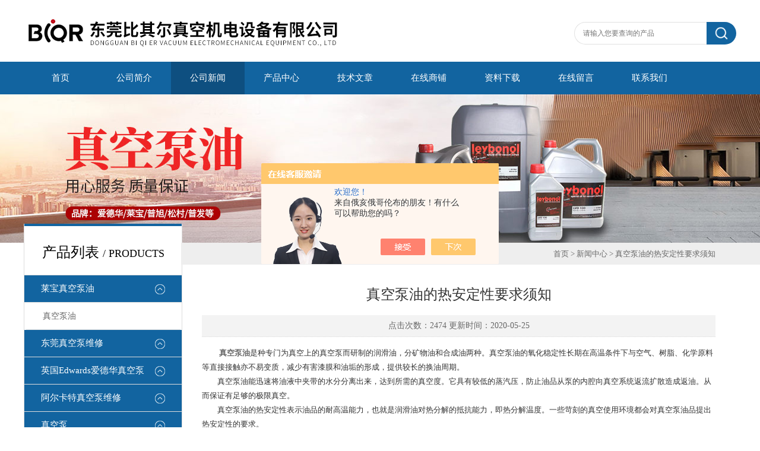

--- FILE ---
content_type: text/html; charset=utf-8
request_url: http://www.dgpyzkb.com/pyzkb-News-1261769/
body_size: 5925
content:
<!DOCTYPE html PUBLIC "-//W3C//DTD XHTML 1.0 Transitional//EN" "http://www.w3.org/TR/xhtml1/DTD/xhtml1-transitional.dtd">
<html xmlns="http://www.w3.org/1999/xhtml">
<head>
<meta http-equiv="X-UA-Compatible" content="IE=9; IE=8; IE=7; IE=EDGE" />
<meta http-equiv="Content-Type" content="text/html; charset=utf-8" />
<title>真空泵油的热安定性要求须知-东莞比其尔真空机电设备有限公司</title>


<link type="text/css" rel="stylesheet" href="/Skins/273921/css/css.css" />

<script>var num=3</script>
<script type="text/javascript" src="/Skins/273921/js/jquery.pack.js"></script>
<script type="text/javascript" src="/Skins/273921/js/jquery.SuperSlide.js"></script>
<link rel="shortcut icon" href="/skins/273921/favicon.ico">
<script type="application/ld+json">
{
"@context": "https://ziyuan.baidu.com/contexts/cambrian.jsonld",
"@id": "http://www.dgpyzkb.com/pyzkb-News-1261769/",
"title": "真空泵油的热安定性要求须知",
"pubDate": "2020-05-25T15:06:05",
"upDate": "2020-05-25T15:06:05"
    }</script>
<script language="javaScript" src="/js/JSChat.js"></script><script language="javaScript">function ChatBoxClickGXH() { DoChatBoxClickGXH('https://chat.chem17.com',266556) }</script><script>!window.jQuery && document.write('<script src="https://public.mtnets.com/Plugins/jQuery/2.2.4/jquery-2.2.4.min.js">'+'</scr'+'ipt>');</script><script type="text/javascript" src="https://chat.chem17.com/chat/KFCenterBox/273921"></script><script type="text/javascript" src="https://chat.chem17.com/chat/KFLeftBox/273921"></script><script>
(function(){
var bp = document.createElement('script');
var curProtocol = window.location.protocol.split(':')[0];
if (curProtocol === 'https') {
bp.src = 'https://zz.bdstatic.com/linksubmit/push.js';
}
else {
bp.src = 'http://push.zhanzhang.baidu.com/push.js';
}
var s = document.getElementsByTagName("script")[0];
s.parentNode.insertBefore(bp, s);
})();
</script>
<meta name="mobile-agent" content="format=html5;url=http://m.dgpyzkb.com/pyzkb-news-1261769/">
<script type="text/javascript">
if(navigator.userAgent.match(/(iPhone|iPod|Android|ios)/i)){
    window.location = window.location.href.replace("www", "m");
}
</script>
</head>

<body class="inbody">
<!--header start-->
<div class="header clearfix">
  <div class="logo fl"><a href="/"><img src="/Skins/273921/images/new_logo.gif" width="531" height="104" border="none" alt="东莞比其尔真空机电设备有限公司"/></a></div>  
  <div class="right_tl fr">
    <ul class="new_tel">
      <li class="new_inp">
        <form name="form1" method="post" action="/products.html" onSubmit="return checkform(form1)">
          <input name="keyword" placeholder="请输入您要查询的产品" onfocus="if (value =='请输入您要查询的产品'){value =''}" onblur="if (value =='')"  type="text"  class="inp_1"/>
          <input name="" type="submit" class="inp_2" value=""/>
        </form>
      </li>
    </ul>
  </div>
</div>
<div class="new_nav">
  <ul>
	<li><a href="/" title="首页" class="nav"><span>首页</span></a></li>
    <li><a href="/aboutus.html" title="公司简介" class="hover-none nav" rel="nofollow"><span>公司简介</span></a></li>
    <li><a href="/news.html" title="公司新闻" class="hover-none nav"><span>公司新闻</span></a></li>
    <li><a href="/products.html" title="产品中心" class="hover-none nav"><span>产品中心</span></a></li>
    <li><a href="/article.html" title="技术文章" class="hover-none nav"><span>技术文章</span></a></li>
	<li><a href="https://www.chem17.com/st273921" title="在线商铺" class="hover-none nav" target="_blank" rel="nofollow"><span>在线商铺</span></a></li>
	<li><a href="/down.html" title="资料下载" class="hover-none nav"><span>资料下载</span></a></li>
	<li><a href="/order.html" title="在线留言" class="hover-none nav" rel="nofollow"><span>在线留言</span></a></li>
	<li><a href="/contact.html" title="联系我们" class="hover-none nav" rel="nofollow"><span>联系我们</span></a></li>
  </ul>
</div>
<script src="http://www.chem17.com/mystat.aspx?u=pyzkb"></script>
<!--header end-->
<div class="new_ny_banner"></div>
<!--body start-->
<div class="inpage_con">
  <div class="inpgae_left"><div class="lei">
      <div class="fl_bt"><p>产品列表 <span>/ products</span></p></div>
	  
	  <div class="sy_list">
      
      <ul class="cpml">
      
      <li class="yj"><a href="/pyzkb-ParentList-919732/" class="yja" onmouseover="showsubmenu('莱宝真空泵油')">莱宝真空泵油</a>
       <div id="submenu_莱宝真空泵油" style="display:none">
       <ul>
      
      <li class="ej"><a href="/pyzkb-SonList-1737162/" class="eja">真空泵油</a></li>
      
      </ul>
      </div>
      </li>
      
      <li class="yj"><a href="/pyzkb-ParentList-919692/" class="yja" onmouseover="showsubmenu('东莞真空泵维修')">东莞真空泵维修</a>
       <div id="submenu_东莞真空泵维修" style="display:none">
       <ul>
      
      <li class="ej"><a href="/pyzkb-SonList-2361019/" class="eja">KASHIYAMA真空泵维修</a></li>
      
      <li class="ej"><a href="/pyzkb-SonList-2170861/" class="eja">日本丰兴真空泵维修</a></li>
      
      <li class="ej"><a href="/pyzkb-SonList-1774592/" class="eja">hyco激光专用真空泵维修</a></li>
      
      <li class="ej"><a href="/pyzkb-SonList-999224/" class="eja">进口螺杆真空泵维修</a></li>
      
      <li class="ej"><a href="/pyzkb-SonList-999223/" class="eja">进口罗茨泵维修</a></li>
      
      <li class="ej"><a href="/pyzkb-SonList-999222/" class="eja">旋片式真空泵维修</a></li>
      
      <li class="ej"><a href="/pyzkb-SonList-999221/" class="eja">普发真空泵维修</a></li>
      
      </ul>
      </div>
      </li>
      
      <li class="yj"><a href="/pyzkb-ParentList-904232/" class="yja" onmouseover="showsubmenu('英国Edwards爱德华真空泵')">英国Edwards爱德华真空泵</a>
       <div id="submenu_英国Edwards爱德华真空泵" style="display:none">
       <ul>
      
      <li class="ej"><a href="/pyzkb-SonList-2475618/" class="eja">爱德华真空泵</a></li>
      
      <li class="ej"><a href="/pyzkb-SonList-1776995/" class="eja">真空泵维修包及密封包</a></li>
      
      <li class="ej"><a href="/pyzkb-SonList-1737178/" class="eja">干泵维修</a></li>
      
      <li class="ej"><a href="/pyzkb-SonList-1255246/" class="eja">爱德华真空泵维修</a></li>
      
      <li class="ej"><a href="/pyzkb-SonList-1234700/" class="eja">爱德华真空泵机组</a></li>
      
      <li class="ej"><a href="/pyzkb-SonList-1175389/" class="eja">爱德华真空泵配件</a></li>
      
      <li class="ej"><a href="/pyzkb-SonList-1018523/" class="eja">爱德华真空泵油</a></li>
      
      </ul>
      </div>
      </li>
      
      <li class="yj"><a href="/pyzkb-ParentList-1238880/" class="yja" onmouseover="showsubmenu('阿尔卡特真空泵维修')">阿尔卡特真空泵维修</a>
       <div id="submenu_阿尔卡特真空泵维修" style="display:none">
       <ul>
      
      <li class="ej"><a href="/pyzkb-SonList-1238882/" class="eja">阿尔卡特干式真空泵维修</a></li>
      
      <li class="ej"><a href="/pyzkb-SonList-1803252/" class="eja">阿尔卡特真空泵维修包</a></li>
      
      <li class="ej"><a href="/pyzkb-SonList-1263124/" class="eja">阿尔卡特真空泵油</a></li>
      
      <li class="ej"><a href="/pyzkb-SonList-1238890/" class="eja">阿尔卡特油泵维修</a></li>
      
      </ul>
      </div>
      </li>
      
      <li class="yj"><a href="/pyzkb-ParentList-1149452/" class="yja" onmouseover="showsubmenu('真空泵')">真空泵</a>
       <div id="submenu_真空泵" style="display:none">
       <ul>
      
      <li class="ej"><a href="/pyzkb-SonList-2144060/" class="eja">中国台湾将门真空泵/配件</a></li>
      
      <li class="ej"><a href="/pyzkb-SonList-1149453/" class="eja">旋片真空泵</a></li>
      
      <li class="ej"><a href="/pyzkb-SonList-1207788/" class="eja">hyco无油活塞真空泵</a></li>
      
      <li class="ej"><a href="/pyzkb-SonList-1149455/" class="eja">真空泵选型</a></li>
      
      <li class="ej"><a href="/pyzkb-SonList-1149454/" class="eja">无油真空泵</a></li>
      
      </ul>
      </div>
      </li>
      
      <li class="yj"><a href="/pyzkb-ParentList-904224/" class="yja" onmouseover="showsubmenu('德国Busch普旭真空泵')">德国Busch普旭真空泵</a>
       <div id="submenu_德国Busch普旭真空泵" style="display:none">
       <ul>
      
      <li class="ej"><a href="/pyzkb-SonList-1702228/" class="eja">普旭真空泵维修</a></li>
      
      <li class="ej"><a href="/pyzkb-SonList-910838/" class="eja">普旭真空泵</a></li>
      
      <li class="ej"><a href="/pyzkb-SonList-910029/" class="eja">普旭真空泵配件</a></li>
      
      <li class="ej"><a href="/pyzkb-SonList-1018542/" class="eja">普旭真空泵油</a></li>
      
      </ul>
      </div>
      </li>
      
      <li class="yj"><a href="/pyzkb-ParentList-904266/" class="yja" onmouseover="showsubmenu('德国Leybold莱宝真空泵')">德国Leybold莱宝真空泵</a>
       <div id="submenu_德国Leybold莱宝真空泵" style="display:none">
       <ul>
      
      <li class="ej"><a href="/pyzkb-SonList-1737195/" class="eja">莱宝罗茨真空泵维修</a></li>
      
      <li class="ej"><a href="/pyzkb-SonList-1737192/" class="eja">真空泵维修包</a></li>
      
      <li class="ej"><a href="/pyzkb-SonList-1737176/" class="eja">真空泵维修保养</a></li>
      
      <li class="ej"><a href="/pyzkb-SonList-1018498/" class="eja">莱宝真空泵油</a></li>
      
      <li class="ej"><a href="/pyzkb-SonList-910042/" class="eja">莱宝真空泵配件</a></li>
      
      <li class="ej"><a href="/pyzkb-SonList-910036/" class="eja">莱宝真空泵维修保养</a></li>
      
      <li class="ej"><a href="/pyzkb-SonList-910039/" class="eja">莱宝真空泵</a></li>
      
      </ul>
      </div>
      </li>
      
      <li class="yj"><a href="/pyzkb-ParentList-992480/" class="yja" onmouseover="showsubmenu('德国Becker贝克真空泵')">德国Becker贝克真空泵</a>
       <div id="submenu_德国Becker贝克真空泵" style="display:none">
       <ul>
      
      <li class="ej"><a href="/pyzkb-SonList-1737177/" class="eja">贝克真空泵维修</a></li>
      
      <li class="ej"><a href="/pyzkb-SonList-1444990/" class="eja">贝克过滤器</a></li>
      
      <li class="ej"><a href="/pyzkb-SonList-1249581/" class="eja">贝克真空泵油</a></li>
      
      <li class="ej"><a href="/pyzkb-SonList-999117/" class="eja">贝克油式真空泵U系列</a></li>
      
      <li class="ej"><a href="/pyzkb-SonList-999115/" class="eja">贝克真空泵碳片/石墨片</a></li>
      
      </ul>
      </div>
      </li>
      
      <li class="yj"><a href="/pyzkb-ParentList-904233/" class="yja" onmouseover="showsubmenu('日本ULVAC爱发科真空泵')">日本ULVAC爱发科真空泵</a>
       <div id="submenu_日本ULVAC爱发科真空泵" style="display:none">
       <ul>
      
      <li class="ej"><a href="/pyzkb-SonList-2188878/" class="eja">爱发科真空泵</a></li>
      
      <li class="ej"><a href="/pyzkb-SonList-1899129/" class="eja">爱发科真空泵配件</a></li>
      
      <li class="ej"><a href="/pyzkb-SonList-1165401/" class="eja">爱发科真空泵维修</a></li>
      
      <li class="ej"><a href="/pyzkb-SonList-1018520/" class="eja">爱发科真空泵油</a></li>
      
      </ul>
      </div>
      </li>
      
      <li class="yj"><a href="/pyzkb-ParentList-904230/" class="yja" onmouseover="showsubmenu('德国Rietschle里其乐真空泵')">德国Rietschle里其乐真空泵</a>
       <div id="submenu_德国Rietschle里其乐真空泵" style="display:none">
       <ul>
      
      <li class="ej"><a href="/pyzkb-SonList-1737173/" class="eja">真空泵润滑油</a></li>
      
      <li class="ej"><a href="/pyzkb-SonList-1018526/" class="eja">里其乐真空泵配件</a></li>
      
      </ul>
      </div>
      </li>
      
      <li class="yj"><a href="/pyzkb-ParentList-1113145/" class="yja" onmouseover="showsubmenu('日本ORION好利旺真空泵')">日本ORION好利旺真空泵</a>
       <div id="submenu_日本ORION好利旺真空泵" style="display:none">
       <ul>
      
      </ul>
      </div>
      </li>
      
      <li class="yj"><a href="/pyzkb-ParentList-1333571/" class="yja" onmouseover="showsubmenu('松村真空泵油')">松村真空泵油</a>
       <div id="submenu_松村真空泵油" style="display:none">
       <ul>
      
      </ul>
      </div>
      </li>
      
      <li class="yj"><a href="/pyzkb-ParentList-1245063/" class="yja" onmouseover="showsubmenu('日本神港真空泵维修')">日本神港真空泵维修</a>
       <div id="submenu_日本神港真空泵维修" style="display:none">
       <ul>
      
      </ul>
      </div>
      </li>
      
      <li class="yj"><a href="/pyzkb-ParentList-1402621/" class="yja" onmouseover="showsubmenu('美国泰悉尔螺杆泵')">美国泰悉尔螺杆泵</a>
       <div id="submenu_美国泰悉尔螺杆泵" style="display:none">
       <ul>
      
      <li class="ej"><a href="/pyzkb-SonList-1402623/" class="eja">凯尼</a></li>
      
      </ul>
      </div>
      </li>
      
      <li class="yj"><a href="/pyzkb-ParentList-2543542/" class="yja" onmouseover="showsubmenu('EBARA(任原）')">EBARA(任原）</a>
       <div id="submenu_EBARA(任原）" style="display:none">
       <ul>
      
      <li class="ej"><a href="/pyzkb-SonList-2543543/" class="eja">真空泵维修</a></li>
      
      </ul>
      </div>
      </li>
      
      </ul>

	  </div>
	</div></div>
  <div class="inpage_right">
    <div class="mbx2"><a href="/">首页</a> &gt; <a href="/news.html">新闻中心</a> &gt; 真空泵油的热安定性要求须知</div>
    <div class="inpage_content">
      <div class="nr_main_box">
        <h1 class="inside_rnewtil">真空泵油的热安定性要求须知</h1>
        <div class="inside_rnewtime">点击次数：2474 更新时间：2020-05-25</div>
        <div class="inside_rnewcon">&nbsp;　　<strong><a href="http://www.dgpyzkb.com/pyzkb-ParentList-919732/" target="_blank">真空泵油</a></strong>是种专门为真空上的真空泵而研制的润滑油，分矿物油和合成油两种。真空泵油的氧化稳定性长期在高温条件下与空气、树脂、化学原料等直接接触亦不易变质，减少有害漆膜和油垢的形成，提供较长的换油周期。<div>　　真空泵油能迅速将油液中夹带的水分分离出来，达到所需的真空度。它具有较低的蒸汽压，防止油品从泵的内腔向真空系统返流扩散造成返油。从而保证有足够的极限真空。</div><div>　　真空泵油的热安定性表示油品的耐高温能力，也就是润滑油对热分解的抵抗能力，即热分解温度。一些苛刻的真空使用环境都会对真空泵油品提出热安定性的要求。</div><div>　　天然矿物油均有其不可避免的缺陷，耐热性能要比合成油差，泵油的成份随热氧化分解极易劣化，极限压力稳定性差，抽速也随使用时间下降。一般纯矿物油氧化试验法为几百小时左右，而合成油的试验法可延长到3000小时以上。可见其使用寿命得到延长。另外，一切润滑油都依其化学组成和所处外界条件的不同，而具有不同程度的自动氧化倾向。真空泵油在有空气(或氧气)及金属催化剂的存在下，在一定温度下的氧化时间里，会出现油品的酸值、粘度变化及生成沉淀物的情况。会随使用过程而发生氧化作用，因而逐渐生成一些醛、酮、酸类和胶质、沥青质等物质，氧化安定性则是抑制上述不利于油品使用的物质生成的性能。</div></div>
        <div class="inside_newsthree">
          <p id="newsprev">上一篇：<b class="newsprev"><a href="/pyzkb-News-1265805/">安全生产工作考核</a></b></p>
		  <p id="newsnext">下一篇：<b class="newsnext"><a href="/pyzkb-News-1258362/">东莞比其尔真空泵销售维修服务</a></b></p>
		  <span><a href="/news.html">返回列表>></a></span>
        </div>
      </div>
    </div>
  </div>
</div>
<!--body end-->
<!--footer start-->
<!--底部开始-->
<div id="z_Footer">
    <div class="pz_down">
        <div class="w_1200">
            <div class="footT">
                <div class="footAddr">
                    <div class="footTit">东莞比其尔真空机电设备有限公司</div>
                    <div class="dAddr"><img class="ico" src="/Skins/273921/images/icon_foot1.png">地址：广东省东莞市寮步镇坑口红荔路179号</div>
                    <div class="dAddr"><img class="ico" src="/Skins/273921/images/icon_foot2.png">电话：0769-8321-6362</div>
                    <div class="dAddr"><img class="ico" src="/Skins/273921/images/icon_foot3.png">邮箱：rmt@bqezkb.com</div>
                    <div class="dAddr"><img class="ico" src="/Skins/273921/images/icon_foot4.png">传真：0769-8287-6360</div>
                </div>
                <div class="footNav">
                    <div class="footTit">快速链接</div>
                    <div class="dNav">
                        <ul>
                            <li><a href="/">首页</a></li>
                            <li><a href="/aboutus.html" rel="nofollow">关于我们</a></li>
                            <li><a href="/products.html">产品展示</a></li>
                            <li><a href="/news.html">新闻中心</a></li>
                            <li><a href="/article.html">技术文章</a></li>
                            <li><a href="/down.html">资料下载</a></li>
                            <li><a href="/order.html" rel="nofollow">在线留言</a></li>
                            <li><a href="/contact.html" rel="nofollow">联系我们</a></li>
                        </ul>
                    </div>
                </div>
                <div class="footUs">
                    <div class="footTit">关注我们</div>
                    <div class="ewm1">欢迎您加我微信了解更多信息：</div>
                    <div class="ewm2">
                        <div class="img"><img src="/Skins/273921/images/2wm.jpg" width="100%" alt=""></div>
                        <div class="info">扫一扫<br>联系我们</div>
                    </div>
                </div>
            </div>
        </div>
        
        <div class="w_1200">
            <div class="footD">
                <div class="Copyright">版权所有 &copy; 2025 东莞比其尔真空机电设备有限公司  All Rights Reserved <a href="http://beian.miit.gov.cn" target="_blank" style="color:#FFF;" rel="nofollow">备案号：粤ICP备12004608号</a> 总访问量：622861 <a href="http://www.chem17.com/login" target="_blank" rel="nofollow">管理登陆</A>  技术支持：<A href="http://www.chem17.com" target="_blank" rel="nofollow">化工仪器网</A>  <a href="/sitemap.xml" target="_blank">sitemap.xml</a></div>
            </div>
        </div>
    </div>
</div>
<!--底部结束-->

<div id="gxhxwtmobile" style="display:none;">18024411156</div> 
<div class="fixed-bar" style="display:none;">
	<div class="wide-bar">
		<div class="consult-box">
			<div class="consult-header clearfix">
			<div class="consult-title">在线咨询</div>
			</div>
			<ul class="consult-list">
				<li class="qq clearfix">
                    <a onclick="ChatBoxClickGXH()" href="#" target="_self"><img src="/Skins/273921/images/qq.png" title="点击这里给我发消息">点击交流</a>
                </li>
				<li class="tel clearfix">
                	<p>咨询电话</p>
                	<span class="tel-icon">18024411156</span>
                </li> 
			</ul>
		</div>
		<a href="javascript:goTop();" class="gotop" title="回到顶部" style="display: none;"><span>返回顶部</span></a>
	</div>
</div>

<script type="text/javascript" src="/Skins/273921/js/pt_js.js"></script>



<!--footer end-->

 <script type='text/javascript' src='/js/VideoIfrmeReload.js?v=001'></script>
  
</html></body>